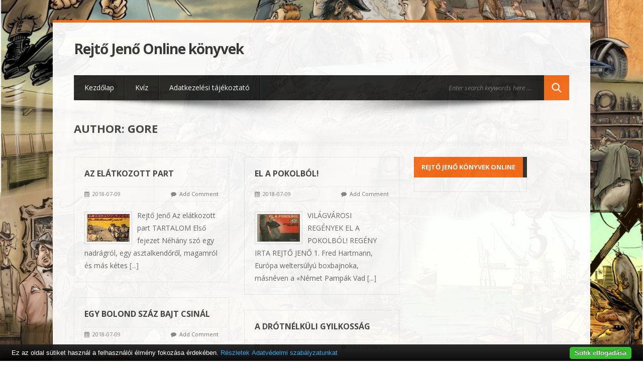

--- FILE ---
content_type: text/html; charset=UTF-8
request_url: https://rejtojenokonyvek.hu/author/gore/page/4/
body_size: 6249
content:
<!DOCTYPE html>
<html lang="hu">
<head>
	<meta charset="UTF-8">
	<meta name="viewport" content="width=device-width, initial-scale=1.0">
	<meta http-equiv="X-UA-Compatible" content="IE=edge">
	<link rel="profile" href="http://gmpg.org/xfn/11">
	<link rel="pingback" href="https://rejtojenokonyvek.hu/xmlrpc.php">
	<title>Gore &#8211; Oldal 4 &#8211; Rejtő Jenő Online könyvek</title>
<meta name='robots' content='max-image-preview:large' />
<link rel='dns-prefetch' href='//code.responsivevoice.org' />
<link rel='dns-prefetch' href='//fonts.googleapis.com' />
<link rel='dns-prefetch' href='//s.w.org' />
		<script type="text/javascript">
			window._wpemojiSettings = {"baseUrl":"https:\/\/s.w.org\/images\/core\/emoji\/13.0.1\/72x72\/","ext":".png","svgUrl":"https:\/\/s.w.org\/images\/core\/emoji\/13.0.1\/svg\/","svgExt":".svg","source":{"concatemoji":"https:\/\/rejtojenokonyvek.hu\/wp-includes\/js\/wp-emoji-release.min.js"}};
			!function(e,a,t){var n,r,o,i=a.createElement("canvas"),p=i.getContext&&i.getContext("2d");function s(e,t){var a=String.fromCharCode;p.clearRect(0,0,i.width,i.height),p.fillText(a.apply(this,e),0,0);e=i.toDataURL();return p.clearRect(0,0,i.width,i.height),p.fillText(a.apply(this,t),0,0),e===i.toDataURL()}function c(e){var t=a.createElement("script");t.src=e,t.defer=t.type="text/javascript",a.getElementsByTagName("head")[0].appendChild(t)}for(o=Array("flag","emoji"),t.supports={everything:!0,everythingExceptFlag:!0},r=0;r<o.length;r++)t.supports[o[r]]=function(e){if(!p||!p.fillText)return!1;switch(p.textBaseline="top",p.font="600 32px Arial",e){case"flag":return s([127987,65039,8205,9895,65039],[127987,65039,8203,9895,65039])?!1:!s([55356,56826,55356,56819],[55356,56826,8203,55356,56819])&&!s([55356,57332,56128,56423,56128,56418,56128,56421,56128,56430,56128,56423,56128,56447],[55356,57332,8203,56128,56423,8203,56128,56418,8203,56128,56421,8203,56128,56430,8203,56128,56423,8203,56128,56447]);case"emoji":return!s([55357,56424,8205,55356,57212],[55357,56424,8203,55356,57212])}return!1}(o[r]),t.supports.everything=t.supports.everything&&t.supports[o[r]],"flag"!==o[r]&&(t.supports.everythingExceptFlag=t.supports.everythingExceptFlag&&t.supports[o[r]]);t.supports.everythingExceptFlag=t.supports.everythingExceptFlag&&!t.supports.flag,t.DOMReady=!1,t.readyCallback=function(){t.DOMReady=!0},t.supports.everything||(n=function(){t.readyCallback()},a.addEventListener?(a.addEventListener("DOMContentLoaded",n,!1),e.addEventListener("load",n,!1)):(e.attachEvent("onload",n),a.attachEvent("onreadystatechange",function(){"complete"===a.readyState&&t.readyCallback()})),(n=t.source||{}).concatemoji?c(n.concatemoji):n.wpemoji&&n.twemoji&&(c(n.twemoji),c(n.wpemoji)))}(window,document,window._wpemojiSettings);
		</script>
		<style type="text/css">
img.wp-smiley,
img.emoji {
	display: inline !important;
	border: none !important;
	box-shadow: none !important;
	height: 1em !important;
	width: 1em !important;
	margin: 0 .07em !important;
	vertical-align: -0.1em !important;
	background: none !important;
	padding: 0 !important;
}
</style>
	<link rel='stylesheet' id='wp-block-library-css'  href='https://rejtojenokonyvek.hu/wp-includes/css/dist/block-library/style.min.css' type='text/css' media='all' />
<link rel='stylesheet' id='my-html-posts-style-file-css'  href='https://rejtojenokonyvek.hu/wp-content/plugins/my-html-post-widgets/style.css' type='text/css' media='all' />
<link rel='stylesheet' id='rv-style-css'  href='https://rejtojenokonyvek.hu/wp-content/plugins/responsivevoice-text-to-speech/includes/css/responsivevoice.css' type='text/css' media='all' />
<link rel='stylesheet' id='wpProQuiz_front_style-css'  href='https://rejtojenokonyvek.hu/wp-content/plugins/wp-pro-quiz/css/wpProQuiz_front.min.css' type='text/css' media='all' />
<link rel='stylesheet' id='wow-biscaya-css'  href='https://rejtojenokonyvek.hu/wp-content/themes/biscayalite/css/bootstrap.min.css' type='text/css' media='all' />
<link rel='stylesheet' id='wow-fontawesome-css'  href='https://rejtojenokonyvek.hu/wp-content/themes/biscayalite/css/font-awesome.css' type='text/css' media='all' />
<link rel='stylesheet' id='wow-animate-css'  href='https://rejtojenokonyvek.hu/wp-content/themes/biscayalite/css/animate.css' type='text/css' media='all' />
<link rel='stylesheet' id='wow-style-css'  href='https://rejtojenokonyvek.hu/wp-content/themes/biscayalite/style.css' type='text/css' media='all' />
<link rel='stylesheet' id='wow-altstyle-css'  href='https://rejtojenokonyvek.hu/wp-content/themes/biscayalite/css/skins/orange.css' type='text/css' media='all' />
<link rel='stylesheet' id='biscayalite-googleFonts-css'  href='https://fonts.googleapis.com/css?family=Open+Sans%3A300italic%2C400italic%2C700italic%2C400%2C700%2C300' type='text/css' media='all' />
<script type='text/javascript' src='https://rejtojenokonyvek.hu/wp-content/plugins/cookiebar/cookiebar-latest.min.js?1&#038;forceLang=hu&#038;tracking=1&#038;thirdparty=1&#038;always=1&#038;privacyPage=https%3A%2F%2Frejtojenokonyvek.hu%2Fadatkezelesi-tajekoztato%2F&#038;showPolicyLink=1' id='cookieBAR-js'></script>
<script type='text/javascript' src='https://code.responsivevoice.org/1.7.0/responsivevoice.js?source=wp-plugin' id='responsive-voice-js'></script>
<script type='text/javascript' src='https://rejtojenokonyvek.hu/wp-includes/js/jquery/jquery.min.js' id='jquery-core-js'></script>
<script type='text/javascript' src='https://rejtojenokonyvek.hu/wp-includes/js/jquery/jquery-migrate.min.js' id='jquery-migrate-js'></script>
<link rel="https://api.w.org/" href="https://rejtojenokonyvek.hu/wp-json/" /><link rel="alternate" type="application/json" href="https://rejtojenokonyvek.hu/wp-json/wp/v2/users/1" /><link rel="EditURI" type="application/rsd+xml" title="RSD" href="https://rejtojenokonyvek.hu/xmlrpc.php?rsd" />
<link rel="wlwmanifest" type="application/wlwmanifest+xml" href="https://rejtojenokonyvek.hu/wp-includes/wlwmanifest.xml" /> 
<meta name="generator" content="WordPress 5.7.14" />
<style type="text/css" id="custom-background-css">
body.custom-background { background-color: #ffffff; background-image: url("https://rejtojenokonyvek.hu/wp-content/uploads/2018/07/grrrr.jpeg"); background-position: center center; background-size: cover; background-repeat: no-repeat; background-attachment: fixed; }
</style>
			<style type="text/css" id="wp-custom-css">
			.boxedcontent {
	opacity:0.94; 
} 
p { 
	color:#0E0E0E; 
}		</style>
			<script data-ad-client="ca-pub-4158211552054531" async src="https://pagead2.googlesyndication.com/pagead/js/adsbygoogle.js"></script>
</head>
<body class="archive paged author author-gore author-1 custom-background paged-4 author-paged-4 boxedlayout">
	<div class="boxedcontent">
		<div class="header">
			  <div class="container">
				<div class="row">
									<a class="text-logo" href="https://rejtojenokonyvek.hu/" title="Rejtő Jenő Online könyvek">
						Rejtő Jenő Online könyvek					</a>
								</div>
			</div>
		</div>

		<div class="container">
		<nav class="navbar" role="navigation">
			<div class="collapse navbar-collapse"><ul id="main-menu" class="nav navbar-nav"><li id="menu-item-223" class="menu-item menu-item-type-custom menu-item-object-custom menu-item-home menu-item-223"><a href="https://rejtojenokonyvek.hu">Kezdőlap</a></li>
<li id="menu-item-224" class="menu-item menu-item-type-post_type menu-item-object-page menu-item-224"><a href="https://rejtojenokonyvek.hu/kviz/">Kvíz</a></li>
<li id="menu-item-225" class="menu-item menu-item-type-post_type menu-item-object-page menu-item-privacy-policy menu-item-225"><a href="https://rejtojenokonyvek.hu/adatkezelesi-tajekoztato/">Adatkezelési tájékoztató</a></li>
</ul></div>			<div class="headersearch">
			<form role="search" method="get" id="search" class="formheadersearch" action="https://rejtojenokonyvek.hu/">
				<input type="search" class="search-field" placeholder="Enter search keywords here &hellip;" value="" name="s" title="Search for:">
				<input type="submit" class="search-submit" value="">
			</form>
			</div>
		</nav>
		<div class="menushadow"></div>
		</div>

<div class="container">
	<div class="row">
		<div class="col-md-12">
			<h1 class="pgheadertitle animated fadeInLeft">
			Author: <span class="vcard">Gore</span>			</h1>
					<div class="headerdivider"></div>
		</div>
	</div>
</div>

<div class="container">
	<div class="row">
		<div class="col-md-8">
			<div class="row tiles blogindex content-area">
																				<div class="col-md-6 post-87 post type-post status-publish format-standard has-post-thumbnail hentry category-online-konyvek" id="post-87">
							<div class="inneritem">
								<div class="wrapinneritem">
								<header class="entry-header sectiontitlepost">
									<h2 class="entry-title"><a href="https://rejtojenokonyvek.hu/online-konyvek/az-elatkozott-part/">Az elátkozott part</a></h2>
									<div class="entry-meta">
										<div class="pull-left"><i class="fa fa-calendar"></i>&nbsp; 2018-07-09</div>
										<div class="text-right"><i class="fa fa-comment"></i>&nbsp;  <a href="https://rejtojenokonyvek.hu/online-konyvek/az-elatkozott-part/#respond" class="Comments off" >Add Comment</a></div>
									</div><!-- .entry-meta -->
									<a class="entry-thumbnail" href="https://rejtojenokonyvek.hu/online-konyvek/az-elatkozott-part/" title="Az elátkozott part"><img width="300" height="435" src="https://rejtojenokonyvek.hu/wp-content/uploads/2018/07/Elatkozott_part.jpg" class="attachment-recentprojects-thumb size-recentprojects-thumb wp-post-image" alt="" loading="lazy" srcset="https://rejtojenokonyvek.hu/wp-content/uploads/2018/07/Elatkozott_part.jpg 300w, https://rejtojenokonyvek.hu/wp-content/uploads/2018/07/Elatkozott_part-207x300.jpg 207w, https://rejtojenokonyvek.hu/wp-content/uploads/2018/07/Elatkozott_part-14x20.jpg 14w" sizes="(max-width: 300px) 100vw, 300px" /></a>

								</header><!-- .entry-header -->
								<div class="entry-content">

									Rejtő Jenő
Az elátkozott part
TARTALOM
Első fejezet
Néhány szó egy nadrágról, egy asztalkendőről, magamról és más kétes <a href="https://rejtojenokonyvek.hu/online-konyvek/az-elatkozott-part/">[...]</a>
									<div class="clearfix"></div>
								</div><!-- .entry-content -->
								</div>
							</div>
						</div><!-- #boxportfolio-## -->
											<div class="col-md-6 post-82 post type-post status-publish format-standard has-post-thumbnail hentry category-online-konyvek" id="post-82">
							<div class="inneritem">
								<div class="wrapinneritem">
								<header class="entry-header sectiontitlepost">
									<h2 class="entry-title"><a href="https://rejtojenokonyvek.hu/online-konyvek/el-a-pokolbol/">EL A POKOLBÓL!</a></h2>
									<div class="entry-meta">
										<div class="pull-left"><i class="fa fa-calendar"></i>&nbsp; 2018-07-09</div>
										<div class="text-right"><i class="fa fa-comment"></i>&nbsp;  <a href="https://rejtojenokonyvek.hu/online-konyvek/el-a-pokolbol/#respond" class="Comments off" >Add Comment</a></div>
									</div><!-- .entry-meta -->
									<a class="entry-thumbnail" href="https://rejtojenokonyvek.hu/online-konyvek/el-a-pokolbol/" title="EL A POKOLBÓL!"><img width="300" height="369" src="https://rejtojenokonyvek.hu/wp-content/uploads/2018/07/el_a_pokolbol1.jpg" class="attachment-recentprojects-thumb size-recentprojects-thumb wp-post-image" alt="" loading="lazy" srcset="https://rejtojenokonyvek.hu/wp-content/uploads/2018/07/el_a_pokolbol1.jpg 300w, https://rejtojenokonyvek.hu/wp-content/uploads/2018/07/el_a_pokolbol1-244x300.jpg 244w, https://rejtojenokonyvek.hu/wp-content/uploads/2018/07/el_a_pokolbol1-16x20.jpg 16w" sizes="(max-width: 300px) 100vw, 300px" /></a>

								</header><!-- .entry-header -->
								<div class="entry-content">

									VILÁGVÁROSI REGÉNYEK
EL A POKOLBÓL!
REGÉNY
IRTA
REJTŐ JENŐ
1.
Fred Hartmann, Európa weltersúlyú boxbajnoka, másnéven a «Német Pampák Vad <a href="https://rejtojenokonyvek.hu/online-konyvek/el-a-pokolbol/">[...]</a>
									<div class="clearfix"></div>
								</div><!-- .entry-content -->
								</div>
							</div>
						</div><!-- #boxportfolio-## -->
											<div class="col-md-6 post-79 post type-post status-publish format-standard has-post-thumbnail hentry category-online-konyvek" id="post-79">
							<div class="inneritem">
								<div class="wrapinneritem">
								<header class="entry-header sectiontitlepost">
									<h2 class="entry-title"><a href="https://rejtojenokonyvek.hu/online-konyvek/egy-bolond-szaz-bajt-csinal/">Egy bolond száz bajt csinál</a></h2>
									<div class="entry-meta">
										<div class="pull-left"><i class="fa fa-calendar"></i>&nbsp; 2018-07-09</div>
										<div class="text-right"><i class="fa fa-comment"></i>&nbsp;  <a href="https://rejtojenokonyvek.hu/online-konyvek/egy-bolond-szaz-bajt-csinal/#respond" class="Comments off" >Add Comment</a></div>
									</div><!-- .entry-meta -->
									<a class="entry-thumbnail" href="https://rejtojenokonyvek.hu/online-konyvek/egy-bolond-szaz-bajt-csinal/" title="Egy bolond száz bajt csinál"><img width="174" height="290" src="https://rejtojenokonyvek.hu/wp-content/uploads/2018/07/egy_bolond.jpg" class="attachment-recentprojects-thumb size-recentprojects-thumb wp-post-image" alt="" loading="lazy" srcset="https://rejtojenokonyvek.hu/wp-content/uploads/2018/07/egy_bolond.jpg 174w, https://rejtojenokonyvek.hu/wp-content/uploads/2018/07/egy_bolond-12x20.jpg 12w" sizes="(max-width: 174px) 100vw, 174px" /></a>

								</header><!-- .entry-header -->
								<div class="entry-content">

									Rejtő Jenő
Egy bolond száz bajt csinál
Bevezetés
A fellobogózott városház előtt impozáns rendben várta a tömeg, hogy a polgármester elmondja <a href="https://rejtojenokonyvek.hu/online-konyvek/egy-bolond-szaz-bajt-csinal/">[...]</a>
									<div class="clearfix"></div>
								</div><!-- .entry-content -->
								</div>
							</div>
						</div><!-- #boxportfolio-## -->
											<div class="col-md-6 post-70 post type-post status-publish format-standard has-post-thumbnail hentry category-online-konyvek" id="post-70">
							<div class="inneritem">
								<div class="wrapinneritem">
								<header class="entry-header sectiontitlepost">
									<h2 class="entry-title"><a href="https://rejtojenokonyvek.hu/online-konyvek/a-drotnelkuli-gyilkossag/">A drótnélküli gyilkosság</a></h2>
									<div class="entry-meta">
										<div class="pull-left"><i class="fa fa-calendar"></i>&nbsp; 2018-07-09</div>
										<div class="text-right"><i class="fa fa-comment"></i>&nbsp;  <a href="https://rejtojenokonyvek.hu/online-konyvek/a-drotnelkuli-gyilkossag/#respond" class="Comments off" >Add Comment</a></div>
									</div><!-- .entry-meta -->
									<a class="entry-thumbnail" href="https://rejtojenokonyvek.hu/online-konyvek/a-drotnelkuli-gyilkossag/" title="A drótnélküli gyilkosság"><img width="300" height="424" src="https://rejtojenokonyvek.hu/wp-content/uploads/2018/07/drotnelkuli.jpg" class="attachment-recentprojects-thumb size-recentprojects-thumb wp-post-image" alt="" loading="lazy" srcset="https://rejtojenokonyvek.hu/wp-content/uploads/2018/07/drotnelkuli.jpg 300w, https://rejtojenokonyvek.hu/wp-content/uploads/2018/07/drotnelkuli-212x300.jpg 212w, https://rejtojenokonyvek.hu/wp-content/uploads/2018/07/drotnelkuli-14x20.jpg 14w" sizes="(max-width: 300px) 100vw, 300px" /></a>

								</header><!-- .entry-header -->
								<div class="entry-content">

									Rejtő Jenő
A drótnélküli gyilkosság
TARTALOM
Első fejezet
A drótnélküli gyilkosság
Második fejezet
Kiderül, hogy Henry találmánya még <a href="https://rejtojenokonyvek.hu/online-konyvek/a-drotnelkuli-gyilkossag/">[...]</a>
									<div class="clearfix"></div>
								</div><!-- .entry-content -->
								</div>
							</div>
						</div><!-- #boxportfolio-## -->
											<div class="col-md-6 post-64 post type-post status-publish format-standard has-post-thumbnail hentry category-online-konyvek" id="post-64">
							<div class="inneritem">
								<div class="wrapinneritem">
								<header class="entry-header sectiontitlepost">
									<h2 class="entry-title"><a href="https://rejtojenokonyvek.hu/online-konyvek/csontbrigad/">Csontbrigád</a></h2>
									<div class="entry-meta">
										<div class="pull-left"><i class="fa fa-calendar"></i>&nbsp; 2018-07-09</div>
										<div class="text-right"><i class="fa fa-comment"></i>&nbsp;  <a href="https://rejtojenokonyvek.hu/online-konyvek/csontbrigad/#respond" class="Comments off" >Add Comment</a></div>
									</div><!-- .entry-meta -->
									<a class="entry-thumbnail" href="https://rejtojenokonyvek.hu/online-konyvek/csontbrigad/" title="Csontbrigád"><img width="300" height="433" src="https://rejtojenokonyvek.hu/wp-content/uploads/2018/07/csontbrigad1.jpg" class="attachment-recentprojects-thumb size-recentprojects-thumb wp-post-image" alt="" loading="lazy" srcset="https://rejtojenokonyvek.hu/wp-content/uploads/2018/07/csontbrigad1.jpg 300w, https://rejtojenokonyvek.hu/wp-content/uploads/2018/07/csontbrigad1-208x300.jpg 208w, https://rejtojenokonyvek.hu/wp-content/uploads/2018/07/csontbrigad1-14x20.jpg 14w" sizes="(max-width: 300px) 100vw, 300px" /></a>

								</header><!-- .entry-header -->
								<div class="entry-content">

									Rejtő Jenő
Csontbrigád
TARTALOM
Első fejezet
Második fejezet
Harmadik fejezet
Negyedik fejezet
Ötödik fejezet
Hatodik fejezet
Hetedik <a href="https://rejtojenokonyvek.hu/online-konyvek/csontbrigad/">[...]</a>
									<div class="clearfix"></div>
								</div><!-- .entry-content -->
								</div>
							</div>
						</div><!-- #boxportfolio-## -->
											<div class="col-md-6 post-30 post type-post status-publish format-standard has-post-thumbnail hentry category-online-konyvek" id="post-30">
							<div class="inneritem">
								<div class="wrapinneritem">
								<header class="entry-header sectiontitlepost">
									<h2 class="entry-title"><a href="https://rejtojenokonyvek.hu/online-konyvek/bradley-tamas-visszaut/">BRADLEY TAMÁS VISSZAÜT</a></h2>
									<div class="entry-meta">
										<div class="pull-left"><i class="fa fa-calendar"></i>&nbsp; 2018-07-09</div>
										<div class="text-right"><i class="fa fa-comment"></i>&nbsp;  <a href="https://rejtojenokonyvek.hu/online-konyvek/bradley-tamas-visszaut/#respond" class="Comments off" >Add Comment</a></div>
									</div><!-- .entry-meta -->
									<a class="entry-thumbnail" href="https://rejtojenokonyvek.hu/online-konyvek/bradley-tamas-visszaut/" title="BRADLEY TAMÁS VISSZAÜT"><img width="400" height="583" src="https://rejtojenokonyvek.hu/wp-content/uploads/2018/07/bradley.jpg" class="attachment-recentprojects-thumb size-recentprojects-thumb wp-post-image" alt="" loading="lazy" srcset="https://rejtojenokonyvek.hu/wp-content/uploads/2018/07/bradley.jpg 400w, https://rejtojenokonyvek.hu/wp-content/uploads/2018/07/bradley-206x300.jpg 206w, https://rejtojenokonyvek.hu/wp-content/uploads/2018/07/bradley-300x437.jpg 300w, https://rejtojenokonyvek.hu/wp-content/uploads/2018/07/bradley-14x20.jpg 14w" sizes="(max-width: 400px) 100vw, 400px" /></a>

								</header><!-- .entry-header -->
								<div class="entry-content">

									REJTŐ JENŐ
BRADLEY TAMÁS VISSZAÜT
TARTALOM
Első fejezet
Bradley feláldozza magát valakiért, akit nem ismer. Egy őrnagy szerint a halál ellen is <a href="https://rejtojenokonyvek.hu/online-konyvek/bradley-tamas-visszaut/">[...]</a>
									<div class="clearfix"></div>
								</div><!-- .entry-content -->
								</div>
							</div>
						</div><!-- #boxportfolio-## -->
											<div class="col-md-6 post-16 post type-post status-publish format-standard has-post-thumbnail hentry category-online-konyvek" id="post-16">
							<div class="inneritem">
								<div class="wrapinneritem">
								<header class="entry-header sectiontitlepost">
									<h2 class="entry-title"><a href="https://rejtojenokonyvek.hu/online-konyvek/a-boszorkanymester/">A boszorkánymester</a></h2>
									<div class="entry-meta">
										<div class="pull-left"><i class="fa fa-calendar"></i>&nbsp; 2018-07-09</div>
										<div class="text-right"><i class="fa fa-comment"></i>&nbsp;  <a href="https://rejtojenokonyvek.hu/online-konyvek/a-boszorkanymester/#respond" class="Comments off" >Add Comment</a></div>
									</div><!-- .entry-meta -->
									<a class="entry-thumbnail" href="https://rejtojenokonyvek.hu/online-konyvek/a-boszorkanymester/" title="A boszorkánymester"><img width="276" height="500" src="https://rejtojenokonyvek.hu/wp-content/uploads/2018/07/boszorkanymester.jpg" class="attachment-recentprojects-thumb size-recentprojects-thumb wp-post-image" alt="" loading="lazy" srcset="https://rejtojenokonyvek.hu/wp-content/uploads/2018/07/boszorkanymester.jpg 276w, https://rejtojenokonyvek.hu/wp-content/uploads/2018/07/boszorkanymester-166x300.jpg 166w, https://rejtojenokonyvek.hu/wp-content/uploads/2018/07/boszorkanymester-11x20.jpg 11w" sizes="(max-width: 276px) 100vw, 276px" /></a>

								</header><!-- .entry-header -->
								<div class="entry-content">

									TARTALOM
Első fejezet
Egy baleset még a jobb eset
Második fejezet
Kicsi a Vass, de gyenge
Harmadik fejezet
Kvázi az első fejezet
Negyedik <a href="https://rejtojenokonyvek.hu/online-konyvek/a-boszorkanymester/">[...]</a>
									<div class="clearfix"></div>
								</div><!-- .entry-content -->
								</div>
							</div>
						</div><!-- #boxportfolio-## -->
											<div class="col-md-6 post-8 post type-post status-publish format-standard has-post-thumbnail hentry category-online-konyvek" id="post-8">
							<div class="inneritem">
								<div class="wrapinneritem">
								<header class="entry-header sectiontitlepost">
									<h2 class="entry-title"><a href="https://rejtojenokonyvek.hu/online-konyvek/akik-eletet-csereltek/">AKIK ÉLETET CSERÉLTEK</a></h2>
									<div class="entry-meta">
										<div class="pull-left"><i class="fa fa-calendar"></i>&nbsp; 2018-07-09</div>
										<div class="text-right"><i class="fa fa-comment"></i>&nbsp;  <a href="https://rejtojenokonyvek.hu/online-konyvek/akik-eletet-csereltek/#respond" class="Comments off" >Add Comment</a></div>
									</div><!-- .entry-meta -->
									<a class="entry-thumbnail" href="https://rejtojenokonyvek.hu/online-konyvek/akik-eletet-csereltek/" title="AKIK ÉLETET CSERÉLTEK"><img width="328" height="500" src="https://rejtojenokonyvek.hu/wp-content/uploads/2018/07/akik_eletet_csereltek.jpg" class="attachment-recentprojects-thumb size-recentprojects-thumb wp-post-image" alt="" loading="lazy" srcset="https://rejtojenokonyvek.hu/wp-content/uploads/2018/07/akik_eletet_csereltek.jpg 328w, https://rejtojenokonyvek.hu/wp-content/uploads/2018/07/akik_eletet_csereltek-197x300.jpg 197w, https://rejtojenokonyvek.hu/wp-content/uploads/2018/07/akik_eletet_csereltek-300x457.jpg 300w, https://rejtojenokonyvek.hu/wp-content/uploads/2018/07/akik_eletet_csereltek-13x20.jpg 13w" sizes="(max-width: 328px) 100vw, 328px" /></a>

								</header><!-- .entry-header -->
								<div class="entry-content">

									AKIK ÉLETET CSERÉLTEK
TARTALOM
SZÁMUM A TENGEREN.
AMIG AZ EMBER MEGTANUL ALUDNI.
AZ UJ ÜLTETVÉNYES.
A FORRÓ KÖD ORSZÁGA.
LEGYEN <a href="https://rejtojenokonyvek.hu/online-konyvek/akik-eletet-csereltek/">[...]</a>
									<div class="clearfix"></div>
								</div><!-- .entry-content -->
								</div>
							</div>
						</div><!-- #boxportfolio-## -->
											<div class="col-md-6 post-206 post type-post status-publish format-standard has-post-thumbnail hentry category-online-konyvek" id="post-206">
							<div class="inneritem">
								<div class="wrapinneritem">
								<header class="entry-header sectiontitlepost">
									<h2 class="entry-title"><a href="https://rejtojenokonyvek.hu/online-konyvek/vesztegzar-a-grand-hotelben/">Vesztegzár a Grand Hotelben</a></h2>
									<div class="entry-meta">
										<div class="pull-left"><i class="fa fa-calendar"></i>&nbsp; 2017-07-10</div>
										<div class="text-right"><i class="fa fa-comment"></i>&nbsp;  <a href="https://rejtojenokonyvek.hu/online-konyvek/vesztegzar-a-grand-hotelben/#respond" class="Comments off" >Add Comment</a></div>
									</div><!-- .entry-meta -->
									<a class="entry-thumbnail" href="https://rejtojenokonyvek.hu/online-konyvek/vesztegzar-a-grand-hotelben/" title="Vesztegzár a Grand Hotelben"><img width="300" height="436" src="https://rejtojenokonyvek.hu/wp-content/uploads/2018/07/vesztegzar_a_grand_hotelben.jpg" class="attachment-recentprojects-thumb size-recentprojects-thumb wp-post-image" alt="" loading="lazy" srcset="https://rejtojenokonyvek.hu/wp-content/uploads/2018/07/vesztegzar_a_grand_hotelben.jpg 300w, https://rejtojenokonyvek.hu/wp-content/uploads/2018/07/vesztegzar_a_grand_hotelben-206x300.jpg 206w, https://rejtojenokonyvek.hu/wp-content/uploads/2018/07/vesztegzar_a_grand_hotelben-14x20.jpg 14w" sizes="(max-width: 300px) 100vw, 300px" /></a>

								</header><!-- .entry-header -->
								<div class="entry-content">

									Rejtő Jenő
Vesztegzár a Grand Hotelben
I
Amikor Maud visszatért a szobába, egy úr lépett ki a szekrényből, pizsamában, fején egy ízléses zöld <a href="https://rejtojenokonyvek.hu/online-konyvek/vesztegzar-a-grand-hotelben/">[...]</a>
									<div class="clearfix"></div>
								</div><!-- .entry-content -->
								</div>
							</div>
						</div><!-- #boxportfolio-## -->
											<div class="col-md-6 post-203 post type-post status-publish format-standard has-post-thumbnail hentry category-online-konyvek" id="post-203">
							<div class="inneritem">
								<div class="wrapinneritem">
								<header class="entry-header sectiontitlepost">
									<h2 class="entry-title"><a href="https://rejtojenokonyvek.hu/online-konyvek/ver-es-mahagoni/">Vér és mahagoni</a></h2>
									<div class="entry-meta">
										<div class="pull-left"><i class="fa fa-calendar"></i>&nbsp; 2017-07-10</div>
										<div class="text-right"><i class="fa fa-comment"></i>&nbsp;  <a href="https://rejtojenokonyvek.hu/online-konyvek/ver-es-mahagoni/#respond" class="Comments off" >Add Comment</a></div>
									</div><!-- .entry-meta -->
									<a class="entry-thumbnail" href="https://rejtojenokonyvek.hu/online-konyvek/ver-es-mahagoni/" title="Vér és mahagoni"><img width="300" height="412" src="https://rejtojenokonyvek.hu/wp-content/uploads/2018/07/ver_mahagoni.jpg" class="attachment-recentprojects-thumb size-recentprojects-thumb wp-post-image" alt="" loading="lazy" srcset="https://rejtojenokonyvek.hu/wp-content/uploads/2018/07/ver_mahagoni.jpg 300w, https://rejtojenokonyvek.hu/wp-content/uploads/2018/07/ver_mahagoni-218x300.jpg 218w, https://rejtojenokonyvek.hu/wp-content/uploads/2018/07/ver_mahagoni-15x20.jpg 15w" sizes="(max-width: 300px) 100vw, 300px" /></a>

								</header><!-- .entry-header -->
								<div class="entry-content">

									REJTŐ JENŐ (HOWARD):
VÉR ÉS MAHAGONI
TARTALOM
A kiselejtezett hajók utja
Dorn
Five o'clock Surabajában
Thurn János története
A Liz-folyó <a href="https://rejtojenokonyvek.hu/online-konyvek/ver-es-mahagoni/">[...]</a>
									<div class="clearfix"></div>
								</div><!-- .entry-content -->
								</div>
							</div>
						</div><!-- #boxportfolio-## -->
											<div class="col-md-6 post-200 post type-post status-publish format-standard has-post-thumbnail hentry category-online-konyvek" id="post-200">
							<div class="inneritem">
								<div class="wrapinneritem">
								<header class="entry-header sectiontitlepost">
									<h2 class="entry-title"><a href="https://rejtojenokonyvek.hu/online-konyvek/vanek-ur-parizsban/">Vanek úr Párizsban</a></h2>
									<div class="entry-meta">
										<div class="pull-left"><i class="fa fa-calendar"></i>&nbsp; 2017-07-10</div>
										<div class="text-right"><i class="fa fa-comment"></i>&nbsp;  <a href="https://rejtojenokonyvek.hu/online-konyvek/vanek-ur-parizsban/#respond" class="Comments off" >Add Comment</a></div>
									</div><!-- .entry-meta -->
									<a class="entry-thumbnail" href="https://rejtojenokonyvek.hu/online-konyvek/vanek-ur-parizsban/" title="Vanek úr Párizsban"><img width="300" height="520" src="https://rejtojenokonyvek.hu/wp-content/uploads/2018/07/vanek_ur_parizsban.jpg" class="attachment-recentprojects-thumb size-recentprojects-thumb wp-post-image" alt="" loading="lazy" srcset="https://rejtojenokonyvek.hu/wp-content/uploads/2018/07/vanek_ur_parizsban.jpg 300w, https://rejtojenokonyvek.hu/wp-content/uploads/2018/07/vanek_ur_parizsban-173x300.jpg 173w, https://rejtojenokonyvek.hu/wp-content/uploads/2018/07/vanek_ur_parizsban-12x20.jpg 12w" sizes="(max-width: 300px) 100vw, 300px" /></a>

								</header><!-- .entry-header -->
								<div class="entry-content">

									Rejtő Jenő
Vanek úr Párizsban
TARTALOM
Első rész
I. FEJEZET
Előjáték a Szaharában
II. FEJEZET
Szökevények a Szaharában
III. FEJEZET
Az <a href="https://rejtojenokonyvek.hu/online-konyvek/vanek-ur-parizsban/">[...]</a>
									<div class="clearfix"></div>
								</div><!-- .entry-content -->
								</div>
							</div>
						</div><!-- #boxportfolio-## -->
												</div><!-- #content -->
			<div class="clearfix"></div>
			
	<nav class="navigation pagination" role="navigation" aria-label="Bejegyzések">
		<h2 class="screen-reader-text">Bejegyzés navigáció</h2>
		<div class="nav-links"><a class="prev page-numbers" href="https://rejtojenokonyvek.hu/author/gore/page/3/">Előző</a>
<a class="page-numbers" href="https://rejtojenokonyvek.hu/author/gore/">1</a>
<span class="page-numbers dots">&hellip;</span>
<a class="page-numbers" href="https://rejtojenokonyvek.hu/author/gore/page/3/">3</a>
<span aria-current="page" class="page-numbers current">4</span></div>
	</nav>		</div><!-- .col-md-8 -->
			<div class="col-md-3">
		<div id="secondary" class="widget-area" role="complementary">
						<aside id="text-3" class="blog-widget widget widget_text"><h1 class="widget-title"><span class="htitle">Rejtő Jenő könyvek online</span></h1>			<div class="textwidget"></div>
		</aside>		</div><!-- #secondary -->
	</div><!-- .col-md-4 -->
	</div><!-- .row -->
</div>
<!-- FOOTER BEGIN
	================================================== -->
	<div class="beforefooter text-center"></div>
	<footer id="colophon" class="site-footer " role="contentinfo">
	<div class="text-center wraptotop">
		<a class="totop"><i class="fa fa-chevron-up"></i></a>
	</div>
		<div class="footer">
			<div class="container">
				<div class="row">
									</div>
			</div>
		</div>
		<div class="footerbottom">
			<div class="container">
				<div class="row">
					<!-- left -->
					<div class="col-md-6">
                                           <a href="https://rejtojenokonyvek.hu/" rel="home">Rejtő Jenő Online könyvek</a> |
                      <a target="_blank" href="https://www.wowthemes.net/themes/biscaya-wp/">Theme by WowThemes.net</a>
                                          </div>
					<!-- right -->
					<div class="col-md-6 smallspacetop">
						<div class="pull-right smaller">
												</div>
						<div class="clearfix">
						</div>
					</div>
					<!-- end right -->
				</div>
			</div>
		</div>
	</footer>
<!-- FOOTER END
================================================== -->
</div>

		<meta http-equiv="imagetoolbar" content="no"><!-- disable image toolbar (if any) -->
		<style>
			:root {
				-webkit-user-select: none;
				-webkit-touch-callout: none;
				-ms-user-select: none;
				-moz-user-select: none;
				user-select: none;
			}
		</style>
		<script type="text/javascript">
			/*<![CDATA[*/
			document.oncontextmenu = function(event) {
				if (event.target.tagName != 'INPUT' && event.target.tagName != 'TEXTAREA') {
					event.preventDefault();
				}
			};
			document.ondragstart = function() {
				if (event.target.tagName != 'INPUT' && event.target.tagName != 'TEXTAREA') {
					event.preventDefault();
				}
			};
			/*]]>*/
		</script>
		<script type='text/javascript' src='https://rejtojenokonyvek.hu/wp-content/themes/biscayalite/js/bootstrap.js' id='wow-bootstrapjs-js'></script>
<script type='text/javascript' src='https://rejtojenokonyvek.hu/wp-content/themes/biscayalite/js/jquery.easing.1.3.js' id='wow-easingjs-js'></script>
<script type='text/javascript' src='https://rejtojenokonyvek.hu/wp-content/themes/biscayalite/js/common.js' id='wow-commonjs-js'></script>
<script type='text/javascript' src='https://rejtojenokonyvek.hu/wp-includes/js/wp-embed.min.js' id='wp-embed-js'></script>
<script type='text/javascript' src='https://rejtojenokonyvek.hu/wp-content/themes/biscayalite/js/isotope.js' id='wow-isotopejs-js'></script>
</body>
</html>

--- FILE ---
content_type: text/html; charset=UTF-8
request_url: https://rejtojenokonyvek.hu/wp-content/plugins/cookiebar/lang/hu.html
body_size: 1371
content:
<div id="cookie-bar-prompt" style="display:none">
    <div id="cookie-bar-prompt-content">
        <a rel='nofollow' id="cookie-bar-prompt-logo" href="http://cookie-bar.eu"><span>cookie bar</span></a>
        <a rel='nofollow' id="cookie-bar-prompt-close"><span>bezár</span></a>

        <div class="clear"></div>
        <p>Ez az oldal sütiket használ a felhasználói élmény fokozása érdekében. A gyűjtött adatokat nem használjuk azonosításra vagy kapcsolatfelvételre.<br>

            <i id='cookie-bar-thirdparty'>
                <br>Ez az oldal harmadik féltől származó sütiket használ. A részleteket megtalálja az adatvédelmi szabályzatban.<br>
            </i>

            <i id='cookie-bar-tracking'>
                <br>Ez az oldal nyomkövető sütiket használ. A részleteket megtalálja az adatvédelmi szabályzatban.<br>
            </i>

            <i id='cookie-bar-privacy-page'>
            <br>Ha többet akar tudni a sütikről vagy a localStorage megoldásról, olvassa el az <a rel='nofollow' id='cookie-bar-privacy-link' href=''>ADATVÉDELMI SZABÁLYZATUNKAT</a>.<br><br></i>

            <br>Ha a <span>Sütik elfogadása</span>, <span id='cookie-bar-scrolling'>vagy végig görgeti az oldalt,</span> gombra kattint, engedélyezi, hogy a sütiben apró adatmennyiséget tároljunk a számítógépén.
            <i id='cookie-bar-no-consent'>
            <br>
            <br>Ha a <span>Sütik kikapcsolása</span> gombra kattint, nem fogadja el a sütik vagy a localStorage használatát erre a weboldalra, esetleg törli a már tárolt sütiket (az oldal némely részei nem fognak megfelelően működni).</i><br>

            <br>Ha többet akar tudni a sütikről és a localStorage megoldásról, látogassa meg az <a rel='nofollow' target='_blank' href='http://ico.org.uk/for_organisations/privacy_and_electronic_communications/the_guide/cookies'>Information Commissioner's Office</a> angol nyelvű oldalát.
            <hr>
            Ha ki akarja kapcsolni a sütik használatát, válassza ki a böngészőjét a megfelelő ikonra kattintva:
            <br>
            <br>
            <div id='cookie-bar-browsers'>
                <!-- Thanks Peequi for the icons http://ampeross.deviantart.com/art/Peequi-part-1-290622606 -->
                <a rel='nofollow' class='chrome' target='_blank' href='https://support.google.com/accounts/answer/61416?hl=hu'><span>Chrome</span></a>
                <a rel='nofollow' class='firefox' target='_blank' href='https://support.mozilla.org/hu/kb/sutik-engedelyezese-es-tiltasa-amit-weboldak-haszn'><span>Firefox</span></a>
                <a rel='nofollow' class='ie' target='_blank' href='http://windows.microsoft.com/hu-HU/internet-explorer/delete-manage-cookies#ie=ie-11'><span>Internet Explorer</span></a>
                <a rel='nofollow' class='opera' target='_blank' href='https://help.opera.com/en/latest/web-preferences/#cookies'><span>Opera</span></a>
                <a rel='nofollow' class='safari' target='_blank' href='https://support.apple.com/kb/PH17191?locale=hu_HU&viewlocale=hu_HU'><span>Safari</span></a>
            </div>
            <br>
        </p>
    </div>
</div>

<div id="cookie-bar" style="display:none">
    <p>Ez az oldal sütiket használ a felhasználói élmény fokozása érdekében.
        <a rel='nofollow' id="cookie-bar-prompt-button" data-alt="Privacy policy">Részletek</a>
        <a rel='nofollow' id='cookie-bar-main-privacy-link' href=''>Adatvédelmi szabályzatunkat</a>
    </p>
    <a rel='nofollow' id="cookie-bar-button-no">Sütik kikapcsolása</a>
    <a rel='nofollow' id="cookie-bar-button">Sütik elfogadása</a>
</div>


--- FILE ---
content_type: text/html; charset=utf-8
request_url: https://www.google.com/recaptcha/api2/aframe
body_size: 268
content:
<!DOCTYPE HTML><html><head><meta http-equiv="content-type" content="text/html; charset=UTF-8"></head><body><script nonce="FTNL1GWKwe5a6IYgK71bMA">/** Anti-fraud and anti-abuse applications only. See google.com/recaptcha */ try{var clients={'sodar':'https://pagead2.googlesyndication.com/pagead/sodar?'};window.addEventListener("message",function(a){try{if(a.source===window.parent){var b=JSON.parse(a.data);var c=clients[b['id']];if(c){var d=document.createElement('img');d.src=c+b['params']+'&rc='+(localStorage.getItem("rc::a")?sessionStorage.getItem("rc::b"):"");window.document.body.appendChild(d);sessionStorage.setItem("rc::e",parseInt(sessionStorage.getItem("rc::e")||0)+1);localStorage.setItem("rc::h",'1769766549213');}}}catch(b){}});window.parent.postMessage("_grecaptcha_ready", "*");}catch(b){}</script></body></html>

--- FILE ---
content_type: text/css
request_url: https://rejtojenokonyvek.hu/wp-content/themes/biscayalite/css/skins/orange.css
body_size: 684
content:
a,.colortext,code,.infoareaicon,.fontawesome-icon.circle-white,.wowmetaposts span a:hover,h1.widget-title,.testimonial-name,.mainthemetextcolor,.primarycolor,footer#colophon a:hover,.icon-box-top h1:hover,.icon-box-top.active a h1 {
	color:#F86D18;
}
span.htitle, .captionicons,.colorarea,.mainthemebgcolor,.dropdown-menu>li>a:hover,.dropdown-menu>li>a:focus,.dropdown-menu>.active>a:hover,.dropdown-menu>.active>a:focus,.icon-box-top i:hover,.grey-box-icon:hover .fontawesome-icon.circle-white,.grey-box-icon.active .fontawesome-icon.circle-white,.active i.fontawesome-icon,.widget_tag_cloud a,.tagcloud a,#back-top a:hover span,.add-on,#commentform input#submit,.featured .wow-pricing-per,.featured .wow-pricing-cost,.featured .wow-pricing-button .wow-button,.buttoncolor,ul.social-icons li,#skill i,.btn-primary,.pagination .current,.ui-tabs-active,.totop,.totop:hover,.btn-primary:hover,.btn-primary:focus,.btn-primary:active,.btn-primary.active,.open .dropdown-toggle.btn-primary {
	background-color:#F86D18;
}
#filter ul li .selected {
	background-color:#F86D18 !Important;
}
#search a,#search input.search-submit {
	background:#F86D18 url(../../img/part-btn-search.png) no-repeat center center;
}
.wow-pricing-table>div.featured,.wow-accordion .wow-accordion-trigger.ui-state-active {
	border-top:#F86D18 3px solid;
}
.panel,.panel1 {
	border-left:8px solid #F86D18;
}
::selection {
	background:#F86D18;
	color:#fff;
	text-shadow:none;
}
.boxedcontent {
	border-top:5px solid #F86D18;
}
.navbar-collapse .nav>li>a:hover,.navbar-nav>.active {
	background-color: #F86D18;
}
footer#colophon h1 {
	border-bottom:1px solid #F86D18;
}